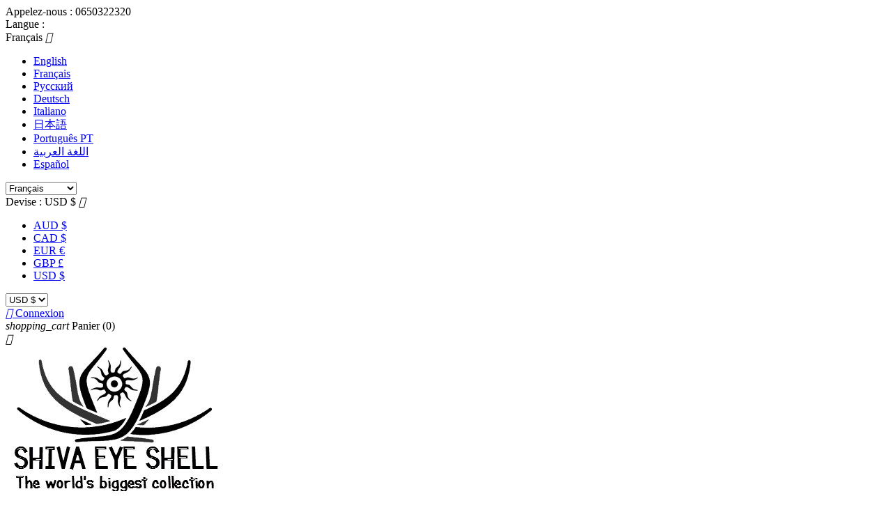

--- FILE ---
content_type: text/html; charset=utf-8
request_url: https://www.shivaeyeshell.com/fr/bracelets/8-sb-0016-bracelet-shiva-oeil-argent.html
body_size: 15659
content:
<!doctype html>
<html lang="fr">

  <head>
    
      
  <meta charset="utf-8">


  <meta http-equiv="x-ua-compatible" content="ie=edge">



  <link rel="canonical" href="https://www.shivaeyeshell.com/fr/bracelets/8-sb-0016-bracelet-shiva-oeil-argent.html">

  <title>SB 0016 Bracelet Shiva œil Argent</title>
  <meta name="description" content="SB 0016 Bracelet Shiva œil Argent">
  <meta name="keywords" content="Shiva Eye Shell,Shell,Shell opercule,Silver Shiva œil,argent sterling Shiva,argent 925,bracelet Shiva Eye,Cat&#039;s Eye,Shiva&#039;s Eye,Shiva Shell,Shiva Eye,bijoux en argent">
    


  <meta name="viewport" content="width=device-width, initial-scale=1">



  <link rel="icon" type="image/vnd.microsoft.icon" href="/img/favicon.ico?1520333105">
  <link rel="shortcut icon" type="image/x-icon" href="/img/favicon.ico?1520333105">



    <link rel="stylesheet" href="https://www.shivaeyeshell.com/themes/classic/assets/css/theme.css" type="text/css" media="all">
  <link rel="stylesheet" href="https://www.shivaeyeshell.com/js/jquery/ui/themes/base/minified/jquery-ui.min.css" type="text/css" media="all">
  <link rel="stylesheet" href="https://www.shivaeyeshell.com/js/jquery/ui/themes/base/minified/jquery.ui.theme.min.css" type="text/css" media="all">
  <link rel="stylesheet" href="https://www.shivaeyeshell.com/js/jquery/plugins/growl/jquery.growl.css" type="text/css" media="all">
  <link rel="stylesheet" href="https://www.shivaeyeshell.com/modules/ps_imageslider/css/homeslider.css" type="text/css" media="all">
  <link rel="stylesheet" href="https://www.shivaeyeshell.com/modules/ps_legalcompliance/views/css/aeuc_front.css" type="text/css" media="all">
  <link rel="stylesheet" href="https://www.shivaeyeshell.com/themes/classic/assets/css/custom.css" type="text/css" media="all">




  

  <script type="text/javascript">
        var prestashop = {"cart":{"products":[],"totals":{"total":{"type":"total","label":"Total","amount":0,"value":"0,00\u00a0$US"}},"subtotals":{"products":{"type":"products","label":"Sous-total","amount":0,"value":"0,00\u00a0$US"},"discounts":null,"shipping":{"type":"shipping","label":"Livraison","amount":0,"value":"gratuit"},"tax":{"type":"tax","label":"Taxes","amount":0,"value":"0,00\u00a0$US"}},"products_count":0,"summary_string":"0 articles","labels":{"tax_short":"(HT)","tax_long":"(hors taxe)"},"id_address_delivery":0,"id_address_invoice":0,"is_virtual":false,"vouchers":{"allowed":1,"added":[]},"discounts":[],"minimalPurchase":0,"minimalPurchaseRequired":""},"currency":{"name":"dollar des \u00c9tats-Unis","iso_code":"USD","iso_code_num":"840","sign":"$"},"customer":{"lastname":null,"firstname":null,"email":null,"last_passwd_gen":null,"birthday":null,"newsletter":null,"newsletter_date_add":null,"ip_registration_newsletter":null,"optin":null,"website":null,"company":null,"siret":null,"ape":null,"outstanding_allow_amount":0,"max_payment_days":0,"note":null,"is_guest":0,"id_shop":null,"id_shop_group":null,"id_default_group":1,"date_add":null,"date_upd":null,"reset_password_token":null,"reset_password_validity":null,"id":null,"is_logged":false,"gender":{"type":null,"name":null,"id":null},"risk":{"name":null,"color":null,"percent":null,"id":null},"addresses":[]},"language":{"name":"Fran\u00e7ais (French)","iso_code":"fr","locale":"fr-FR","language_code":"fr-fr","is_rtl":"0","date_format_lite":"d\/m\/Y","date_format_full":"d\/m\/Y H:i:s","id":2},"page":{"title":"","canonical":null,"meta":{"title":"SB 0016 Bracelet Shiva \u0153il Argent","description":"SB 0016 Bracelet Shiva \u0153il Argent","keywords":"Shiva Eye Shell,Shell,Shell opercule,Silver Shiva \u0153il,argent sterling Shiva,argent 925,bracelet Shiva Eye,Cat's Eye,Shiva's Eye,Shiva Shell,Shiva Eye,bijoux en argent","robots":"index"},"page_name":"product","body_classes":{"lang-fr":true,"lang-rtl":false,"country-US":true,"currency-USD":true,"layout-full-width":true,"page-product":true,"tax-display-disabled":true,"product-id-8":true,"product-SB 0016 Bracelet Shiva \u0153il Argent":true,"product-id-category-4":true,"product-id-manufacturer-0":true,"product-id-supplier-0":true,"product-available-for-order":true},"admin_notifications":[]},"shop":{"name":"Shiva Eye Shell","email":"info@shivaeyeshell.com","registration_number":"","long":false,"lat":false,"logo":"\/img\/my-shop-logo-1498975880.jpg","stores_icon":"\/img\/logo_stores.png","favicon":"\/img\/favicon.ico","favicon_update_time":"1520333105","address":{"formatted":"Shiva Eye Shell<br>88 Soi Nawin<br>10120 Bangkok<br>Thailand","address1":"88 Soi Nawin","address2":"","postcode":"10120","city":"Bangkok","state":null,"country":"Thailand"},"phone":"0650322320","fax":""},"urls":{"base_url":"https:\/\/www.shivaeyeshell.com\/","current_url":"https:\/\/www.shivaeyeshell.com\/fr\/bracelets\/8-sb-0016-bracelet-shiva-oeil-argent.html","shop_domain_url":"https:\/\/www.shivaeyeshell.com","img_ps_url":"https:\/\/www.shivaeyeshell.com\/img\/","img_cat_url":"https:\/\/www.shivaeyeshell.com\/img\/c\/","img_lang_url":"https:\/\/www.shivaeyeshell.com\/img\/l\/","img_prod_url":"https:\/\/www.shivaeyeshell.com\/img\/p\/","img_manu_url":"https:\/\/www.shivaeyeshell.com\/img\/m\/","img_sup_url":"https:\/\/www.shivaeyeshell.com\/img\/su\/","img_ship_url":"https:\/\/www.shivaeyeshell.com\/img\/s\/","img_store_url":"https:\/\/www.shivaeyeshell.com\/img\/st\/","img_col_url":"https:\/\/www.shivaeyeshell.com\/img\/co\/","img_url":"https:\/\/www.shivaeyeshell.com\/themes\/classic\/assets\/img\/","css_url":"https:\/\/www.shivaeyeshell.com\/themes\/classic\/assets\/css\/","js_url":"https:\/\/www.shivaeyeshell.com\/themes\/classic\/assets\/js\/","pic_url":"https:\/\/www.shivaeyeshell.com\/upload\/","pages":{"address":"https:\/\/www.shivaeyeshell.com\/fr\/adresse","addresses":"https:\/\/www.shivaeyeshell.com\/fr\/adresses","authentication":"https:\/\/www.shivaeyeshell.com\/fr\/connexion","cart":"https:\/\/www.shivaeyeshell.com\/fr\/panier","category":"https:\/\/www.shivaeyeshell.com\/fr\/index.php?controller=category","cms":"https:\/\/www.shivaeyeshell.com\/fr\/index.php?controller=cms","contact":"https:\/\/www.shivaeyeshell.com\/fr\/nous-contacter","discount":"https:\/\/www.shivaeyeshell.com\/fr\/reduction","guest_tracking":"https:\/\/www.shivaeyeshell.com\/fr\/suivi-commande-invite","history":"https:\/\/www.shivaeyeshell.com\/fr\/historique-commandes","identity":"https:\/\/www.shivaeyeshell.com\/fr\/identite","index":"https:\/\/www.shivaeyeshell.com\/fr\/","my_account":"https:\/\/www.shivaeyeshell.com\/fr\/mon-compte","order_confirmation":"https:\/\/www.shivaeyeshell.com\/fr\/confirmation-commande","order_detail":"https:\/\/www.shivaeyeshell.com\/fr\/index.php?controller=order-detail","order_follow":"https:\/\/www.shivaeyeshell.com\/fr\/suivi-commande","order":"https:\/\/www.shivaeyeshell.com\/fr\/commande","order_return":"https:\/\/www.shivaeyeshell.com\/fr\/index.php?controller=order-return","order_slip":"https:\/\/www.shivaeyeshell.com\/fr\/avoirs","pagenotfound":"https:\/\/www.shivaeyeshell.com\/fr\/page-introuvable","password":"https:\/\/www.shivaeyeshell.com\/fr\/recuperation-mot-de-passe","pdf_invoice":"https:\/\/www.shivaeyeshell.com\/fr\/index.php?controller=pdf-invoice","pdf_order_return":"https:\/\/www.shivaeyeshell.com\/fr\/index.php?controller=pdf-order-return","pdf_order_slip":"https:\/\/www.shivaeyeshell.com\/fr\/index.php?controller=pdf-order-slip","prices_drop":"https:\/\/www.shivaeyeshell.com\/fr\/promotions","product":"https:\/\/www.shivaeyeshell.com\/fr\/index.php?controller=product","search":"https:\/\/www.shivaeyeshell.com\/fr\/recherche","sitemap":"https:\/\/www.shivaeyeshell.com\/fr\/plan-site","stores":"https:\/\/www.shivaeyeshell.com\/fr\/magasins","supplier":"https:\/\/www.shivaeyeshell.com\/fr\/fournisseur","register":"https:\/\/www.shivaeyeshell.com\/fr\/connexion?create_account=1","order_login":"https:\/\/www.shivaeyeshell.com\/fr\/commande?login=1"},"theme_assets":"\/themes\/classic\/assets\/","actions":{"logout":"https:\/\/www.shivaeyeshell.com\/fr\/?mylogout="}},"configuration":{"display_taxes_label":false,"low_quantity_threshold":3,"is_b2b":false,"is_catalog":false,"show_prices":true,"opt_in":{"partner":true},"quantity_discount":{"type":"discount","label":"R\u00e9duction"},"voucher_enabled":1,"return_enabled":0,"number_of_days_for_return":14},"field_required":[],"breadcrumb":{"links":[{"title":"Accueil","url":"https:\/\/www.shivaeyeshell.com\/fr\/"},{"title":"Bracelets","url":"https:\/\/www.shivaeyeshell.com\/fr\/4-bracelets"},{"title":"SB 0016 Bracelet Shiva \u0153il Argent","url":"https:\/\/www.shivaeyeshell.com\/fr\/bracelets\/8-sb-0016-bracelet-shiva-oeil-argent.html"}],"count":3},"link":{"protocol_link":"https:\/\/","protocol_content":"https:\/\/"},"time":1764821707,"static_token":"0c83f1e0ddf348a6d75eea4b561d4e38","token":"5aec0646b4544076a104060a8eb2ba21"};
      </script>



  

<script type="text/javascript">
	(window.gaDevIds=window.gaDevIds||[]).push('d6YPbH');
	(function(i,s,o,g,r,a,m){i['GoogleAnalyticsObject']=r;i[r]=i[r]||function(){
	(i[r].q=i[r].q||[]).push(arguments)},i[r].l=1*new Date();a=s.createElement(o),
	m=s.getElementsByTagName(o)[0];a.async=1;a.src=g;m.parentNode.insertBefore(a,m)
	})(window,document,'script','https://www.google-analytics.com/analytics.js','ga');

            ga('create', 'UA-105891574-1', 'auto');
                
    ga('require', 'ec');
</script>





    
  <meta property="og:type" content="product">
  <meta property="og:url" content="https://www.shivaeyeshell.com/fr/bracelets/8-sb-0016-bracelet-shiva-oeil-argent.html">
  <meta property="og:title" content="SB 0016 Bracelet Shiva œil Argent">
  <meta property="og:site_name" content="Shiva Eye Shell">
  <meta property="og:description" content="SB 0016 Bracelet Shiva œil Argent">
  <meta property="og:image" content="https://www.shivaeyeshell.com/2535-large_default/sb-0016-bracelet-shiva-oeil-argent.jpg">
  <meta property="product:pretax_price:amount" content="24.25">
  <meta property="product:pretax_price:currency" content="USD">
  <meta property="product:price:amount" content="24.25">
  <meta property="product:price:currency" content="USD">
  
  </head>

  <body id="product" class="lang-fr country-us currency-usd layout-full-width page-product tax-display-disabled product-id-8 product-sb-0016-bracelet-shiva-oeil-argent product-id-category-4 product-id-manufacturer-0 product-id-supplier-0 product-available-for-order">

    
      
    

    <main>
      
              

      <header id="header">
        
          
  <div class="header-banner">
    
  </div>



  <nav class="header-nav">
    <div class="container">
        <div class="row">
          <div class="hidden-sm-down">
            <div class="col-md-4 col-xs-12">
              <div id="_desktop_contact_link">
  <div id="contact-link">
          
      Appelez-nous : <span>0650322320</span>
      </div>
</div>

            </div>
            <div class="col-md-8 right-nav">
                <div id="_desktop_language_selector">
  <div class="language-selector-wrapper">
    <span class="hidden-md-up">Langue :</span>
    <div class="language-selector dropdown js-dropdown">
      <span class="expand-more hidden-sm-down" data-toggle="dropdown">Français</span>
      <a data-target="#" data-toggle="dropdown" aria-haspopup="true" aria-expanded="false" class="hidden-sm-down">
        <i class="material-icons expand-more">&#xE5C5;</i>
      </a>
      <ul class="dropdown-menu hidden-sm-down">
                  <li >
            <a href="https://www.shivaeyeshell.com/en/bracelets/8-sb-0016-bracelet-shiva-eye-shell-silver.html" class="dropdown-item">English</a>
          </li>
                  <li  class="current" >
            <a href="https://www.shivaeyeshell.com/fr/bracelets/8-sb-0016-bracelet-shiva-oeil-argent.html" class="dropdown-item">Français</a>
          </li>
                  <li >
            <a href="https://www.shivaeyeshell.com/ru/bracelets/8-sb-0016-braslet-shiva-glaz-serebryanyj.html" class="dropdown-item">Русский</a>
          </li>
                  <li >
            <a href="https://www.shivaeyeshell.com/de/bracelets/8-sb-0016-armband-shiva-auge-silber.html" class="dropdown-item">Deutsch</a>
          </li>
                  <li >
            <a href="https://www.shivaeyeshell.com/it/bracelets/8-sb-0016-braccialetto-in-argento-con-occhio-di-shiva.html" class="dropdown-item">Italiano</a>
          </li>
                  <li >
            <a href="https://www.shivaeyeshell.com/ja/bracelets/8-sb-0016-.html" class="dropdown-item">日本語</a>
          </li>
                  <li >
            <a href="https://www.shivaeyeshell.com/pt/bracelets/8-sb-0016-pulseira-olho-shiva-prata.html" class="dropdown-item">Português PT</a>
          </li>
                  <li >
            <a href="https://www.shivaeyeshell.com/ar/bracelets/8-sb-0016-.html" class="dropdown-item">اللغة العربية</a>
          </li>
                  <li >
            <a href="https://www.shivaeyeshell.com/es/bracelets/8-sb-0016-pulsera-shiva-ojo-plata.html" class="dropdown-item">Español</a>
          </li>
              </ul>
      <select class="link hidden-md-up">
                  <option value="https://www.shivaeyeshell.com/en/bracelets/8-sb-0016-bracelet-shiva-eye-shell-silver.html">English</option>
                  <option value="https://www.shivaeyeshell.com/fr/bracelets/8-sb-0016-bracelet-shiva-oeil-argent.html" selected="selected">Français</option>
                  <option value="https://www.shivaeyeshell.com/ru/bracelets/8-sb-0016-braslet-shiva-glaz-serebryanyj.html">Русский</option>
                  <option value="https://www.shivaeyeshell.com/de/bracelets/8-sb-0016-armband-shiva-auge-silber.html">Deutsch</option>
                  <option value="https://www.shivaeyeshell.com/it/bracelets/8-sb-0016-braccialetto-in-argento-con-occhio-di-shiva.html">Italiano</option>
                  <option value="https://www.shivaeyeshell.com/ja/bracelets/8-sb-0016-.html">日本語</option>
                  <option value="https://www.shivaeyeshell.com/pt/bracelets/8-sb-0016-pulseira-olho-shiva-prata.html">Português PT</option>
                  <option value="https://www.shivaeyeshell.com/ar/bracelets/8-sb-0016-.html">اللغة العربية</option>
                  <option value="https://www.shivaeyeshell.com/es/bracelets/8-sb-0016-pulsera-shiva-ojo-plata.html">Español</option>
              </select>
    </div>
  </div>
</div>

<div id="_desktop_currency_selector">
  <div class="currency-selector dropdown js-dropdown">
    <span>Devise :</span>
    <span class="expand-more _gray-darker hidden-sm-down" data-toggle="dropdown">USD $</span>
    <a data-target="#" data-toggle="dropdown" aria-haspopup="true" aria-expanded="false" class="hidden-sm-down">
      <i class="material-icons expand-more">&#xE5C5;</i>
    </a>
    <ul class="dropdown-menu hidden-sm-down" aria-labelledby="dLabel">
              <li >
          <a title="dollar australien" rel="nofollow" href="https://www.shivaeyeshell.com/fr/bracelets/8-sb-0016-bracelet-shiva-oeil-argent.html?SubmitCurrency=1&amp;id_currency=9" class="dropdown-item">AUD $</a>
        </li>
              <li >
          <a title="dollar canadien" rel="nofollow" href="https://www.shivaeyeshell.com/fr/bracelets/8-sb-0016-bracelet-shiva-oeil-argent.html?SubmitCurrency=1&amp;id_currency=8" class="dropdown-item">CAD $</a>
        </li>
              <li >
          <a title="euro" rel="nofollow" href="https://www.shivaeyeshell.com/fr/bracelets/8-sb-0016-bracelet-shiva-oeil-argent.html?SubmitCurrency=1&amp;id_currency=2" class="dropdown-item">EUR €</a>
        </li>
              <li >
          <a title="livre sterling" rel="nofollow" href="https://www.shivaeyeshell.com/fr/bracelets/8-sb-0016-bracelet-shiva-oeil-argent.html?SubmitCurrency=1&amp;id_currency=7" class="dropdown-item">GBP £</a>
        </li>
              <li  class="current" >
          <a title="dollar des États-Unis" rel="nofollow" href="https://www.shivaeyeshell.com/fr/bracelets/8-sb-0016-bracelet-shiva-oeil-argent.html?SubmitCurrency=1&amp;id_currency=1" class="dropdown-item">USD $</a>
        </li>
          </ul>
    <select class="link hidden-md-up">
              <option value="https://www.shivaeyeshell.com/fr/bracelets/8-sb-0016-bracelet-shiva-oeil-argent.html?SubmitCurrency=1&amp;id_currency=9">AUD $</option>
              <option value="https://www.shivaeyeshell.com/fr/bracelets/8-sb-0016-bracelet-shiva-oeil-argent.html?SubmitCurrency=1&amp;id_currency=8">CAD $</option>
              <option value="https://www.shivaeyeshell.com/fr/bracelets/8-sb-0016-bracelet-shiva-oeil-argent.html?SubmitCurrency=1&amp;id_currency=2">EUR €</option>
              <option value="https://www.shivaeyeshell.com/fr/bracelets/8-sb-0016-bracelet-shiva-oeil-argent.html?SubmitCurrency=1&amp;id_currency=7">GBP £</option>
              <option value="https://www.shivaeyeshell.com/fr/bracelets/8-sb-0016-bracelet-shiva-oeil-argent.html?SubmitCurrency=1&amp;id_currency=1" selected="selected">USD $</option>
          </select>
  </div>
</div>
<div id="_desktop_user_info">
  <div class="user-info">
          <a
        href="https://www.shivaeyeshell.com/fr/mon-compte"
        title="Identifiez-vous"
        rel="nofollow"
      >
        <i class="material-icons">&#xE7FF;</i>
        <span class="hidden-sm-down">Connexion</span>
      </a>
      </div>
</div>
<div id="_desktop_cart">
  <div class="blockcart cart-preview inactive" data-refresh-url="//www.shivaeyeshell.com/fr/module/ps_shoppingcart/ajax">
    <div class="header">
              <i class="material-icons shopping-cart">shopping_cart</i>
        <span class="hidden-sm-down">Panier</span>
        <span class="cart-products-count">(0)</span>
          </div>
  </div>
</div>

            </div>
          </div>
          <div class="hidden-md-up text-xs-center mobile">
            <div class="pull-xs-left" id="menu-icon">
              <i class="material-icons d-inline">&#xE5D2;</i>
            </div>
            <div class="pull-xs-right" id="_mobile_cart"></div>
            <div class="pull-xs-right" id="_mobile_user_info"></div>
            <div class="top-logo" id="_mobile_logo"></div>
            <div class="clearfix"></div>
          </div>
        </div>
    </div>
  </nav>



  <div class="header-top">
    <div class="container">
       <div class="row">
        <div class="col-md-2 hidden-sm-down" id="_desktop_logo">
          <a href="https://www.shivaeyeshell.com/">
            <img class="logo img-responsive" src="/img/my-shop-logo-1498975880.jpg" alt="Shiva Eye Shell">
          </a>
        </div>
        <div class="col-md-10 col-sm-12 position-static">
          <div class="row">
            

<div class="menu col-lg-8 col-md-7 js-top-menu position-static hidden-sm-down" id="_desktop_top_menu">
              <ul class="top-menu" id="top-menu" data-depth="0">
                    <li class="category" id="category-4">
                          <a
                class="dropdown-item"
                href="https://www.shivaeyeshell.com/fr/4-bracelets" data-depth="0"
                              >
                                Bracelets
              </a>
                          </li>
                    <li class="category" id="category-5">
                          <a
                class="dropdown-item"
                href="https://www.shivaeyeshell.com/fr/5-earrings" data-depth="0"
                              >
                                Boucles d&#039;oreilles
              </a>
                          </li>
                    <li class="category" id="category-6">
                          <a
                class="dropdown-item"
                href="https://www.shivaeyeshell.com/fr/6-necklaces" data-depth="0"
                              >
                                Colliers
              </a>
                          </li>
                    <li class="category" id="category-7">
                          <a
                class="dropdown-item"
                href="https://www.shivaeyeshell.com/fr/7-pendants" data-depth="0"
                              >
                                Pendentifs
              </a>
                          </li>
                    <li class="category" id="category-8">
                          <a
                class="dropdown-item"
                href="https://www.shivaeyeshell.com/fr/8-rings" data-depth="0"
                              >
                                Bagues
              </a>
                          </li>
              </ul>
    
    <div class="clearfix"></div>
</div>
<!-- Block search module TOP -->
<div id="search_widget" class="col-lg-4 col-md-5 col-sm-12 search-widget" data-search-controller-url="//www.shivaeyeshell.com/fr/recherche">
	<form method="get" action="//www.shivaeyeshell.com/fr/recherche">
		<input type="hidden" name="controller" value="search">
		<input type="text" name="s" value="" placeholder="Rechercher">
		<button type="submit">
			<i class="material-icons search">&#xE8B6;</i>
		</button>
	</form>
</div>
<!-- /Block search module TOP -->

            <div class="clearfix"></div>
          </div>
        </div>
      </div>
      <div id="mobile_top_menu_wrapper" class="row hidden-md-up" style="display:none;">
        <div class="js-top-menu mobile" id="_mobile_top_menu"></div>
        <div class="js-top-menu-bottom">
          <div id="_mobile_currency_selector"></div>
          <div id="_mobile_language_selector"></div>
          <div id="_mobile_contact_link"></div>
        </div>
      </div>
    </div>
  </div>
  

        
      </header>

      
        
<aside id="notifications">
  <div class="container">
    
    
    
      </div>
</aside>
      

      <section id="wrapper">
        <div class="container">
          
            <nav data-depth="3" class="breadcrumb hidden-sm-down">
  <ol itemscope itemtype="http://schema.org/BreadcrumbList">
          
        <li itemprop="itemListElement" itemscope itemtype="http://schema.org/ListItem">
          <a itemprop="item" href="https://www.shivaeyeshell.com/fr/">
            <span itemprop="name">Accueil</span>
          </a>
          <meta itemprop="position" content="1">
        </li>
      
          
        <li itemprop="itemListElement" itemscope itemtype="http://schema.org/ListItem">
          <a itemprop="item" href="https://www.shivaeyeshell.com/fr/4-bracelets">
            <span itemprop="name">Bracelets</span>
          </a>
          <meta itemprop="position" content="2">
        </li>
      
          
        <li itemprop="itemListElement" itemscope itemtype="http://schema.org/ListItem">
          <a itemprop="item" href="https://www.shivaeyeshell.com/fr/bracelets/8-sb-0016-bracelet-shiva-oeil-argent.html">
            <span itemprop="name">SB 0016 Bracelet Shiva œil Argent</span>
          </a>
          <meta itemprop="position" content="3">
        </li>
      
      </ol>
</nav>
          

          

          
  <div id="content-wrapper">
    

  <section id="main" itemscope itemtype="https://schema.org/Product">
    <meta itemprop="url" content="https://www.shivaeyeshell.com/fr/bracelets/8-sb-0016-bracelet-shiva-oeil-argent.html">

    <div class="row">
      <div class="col-md-6">
        
          <section class="page-content" id="content">
            
              
                <ul class="product-flags">
                                  </ul>
              

              
                <div class="images-container">
  
    <div class="product-cover">
      <img class="js-qv-product-cover" src="https://www.shivaeyeshell.com/2535-large_default/sb-0016-bracelet-shiva-oeil-argent.jpg" alt="SB 0016 Bracelet Shiva Eye Shell Silver" title="SB 0016 Bracelet Shiva Eye Shell Silver" style="width:100%;" itemprop="image">
      <div class="layer hidden-sm-down" data-toggle="modal" data-target="#product-modal">
        <i class="material-icons zoom-in">&#xE8FF;</i>
      </div>
    </div>
  

  
    <div class="js-qv-mask mask">
      <ul class="product-images js-qv-product-images">
                  <li class="thumb-container">
            <img
              class="thumb js-thumb  selected "
              data-image-medium-src="https://www.shivaeyeshell.com/2535-medium_default/sb-0016-bracelet-shiva-oeil-argent.jpg"
              data-image-large-src="https://www.shivaeyeshell.com/2535-large_default/sb-0016-bracelet-shiva-oeil-argent.jpg"
              src="https://www.shivaeyeshell.com/2535-home_default/sb-0016-bracelet-shiva-oeil-argent.jpg"
              alt="SB 0016 Bracelet Shiva Eye Shell Silver"
              title="SB 0016 Bracelet Shiva Eye Shell Silver"
              width="100"
              itemprop="image"
            >
          </li>
                  <li class="thumb-container">
            <img
              class="thumb js-thumb "
              data-image-medium-src="https://www.shivaeyeshell.com/2536-medium_default/sb-0016-bracelet-shiva-oeil-argent.jpg"
              data-image-large-src="https://www.shivaeyeshell.com/2536-large_default/sb-0016-bracelet-shiva-oeil-argent.jpg"
              src="https://www.shivaeyeshell.com/2536-home_default/sb-0016-bracelet-shiva-oeil-argent.jpg"
              alt=""
              title=""
              width="100"
              itemprop="image"
            >
          </li>
              </ul>
    </div>
  
</div>

              
              <div class="scroll-box-arrows">
                <i class="material-icons left">&#xE314;</i>
                <i class="material-icons right">&#xE315;</i>
              </div>

            
          </section>
        
        </div>
        <div class="col-md-6">
          
            
              <h1 class="h1" itemprop="name">SB 0016 Bracelet Shiva œil Argent</h1>
            
          
          
              <div class="product-prices">
    
          

    
      <div
        class="product-price h5 "
        itemprop="offers"
        itemscope
        itemtype="https://schema.org/Offer"
      >
        <link itemprop="availability" href="https://schema.org/InStock"/>
        <meta itemprop="priceCurrency" content="USD">

        <div class="current-price">
          <span itemprop="price" content="24.25">24,25 $US</span>

                  </div>

        
                  
      </div>
    

    
          

    
          

    
          

    

    <div class="tax-shipping-delivery-label">
            
    
    
      
    
            <span class="aeuc_delivery_label">
            Livraison: 1 à 3 semaines
        </span>
    
    </div>
  </div>
          

          <div class="product-information">
            
              <div id="product-description-short-8" itemprop="description">SB 0016 Bracelet Shiva œil Argent</div>
            

            
            <div class="product-actions">
              
                <form action="https://www.shivaeyeshell.com/fr/panier" method="post" id="add-to-cart-or-refresh">
                  <input type="hidden" name="token" value="0c83f1e0ddf348a6d75eea4b561d4e38">
                  <input type="hidden" name="id_product" value="8" id="product_page_product_id">
                  <input type="hidden" name="id_customization" value="0" id="product_customization_id">

                  
                    <div class="product-variants">
  </div>
                  

                  
                                      

                  
                    <section class="product-discounts">
  </section>
                  

                  
                    <div class="product-add-to-cart">
      <span class="control-label">Quantité</span>

    
      <div class="product-quantity">
        <div class="qty">
          <input
            type="text"
            name="qty"
            id="quantity_wanted"
            value="1"
            class="input-group"
            min="1"
          >
        </div>

        <div class="add">
          <button
            class="btn btn-primary add-to-cart"
            data-button-action="add-to-cart"
            type="submit"
                      >
            <i class="material-icons shopping-cart">&#xE547;</i>
            Ajouter au panier
          </button>

          
            <span id="product-availability">
                                                <i class="material-icons product-available">&#xE5CA;</i>
                                En Stock
                          </span>
          

        </div>
      </div>
      <div class="clearfix"></div>
    

    
      <p class="product-minimal-quantity">
              </p>
    
  </div>
                  

                  
                    <div class="product-additional-info">
  

      <div class="social-sharing">
      <span>Partager</span>
      <ul>
                  <li class="facebook icon-gray"><a href="http://www.facebook.com/sharer.php?u=https://www.shivaeyeshell.com/fr/bracelets/8-sb-0016-bracelet-shiva-oeil-argent.html" class="text-hide" title="Partager" target="_blank">Partager</a></li>
                  <li class="twitter icon-gray"><a href="https://twitter.com/intent/tweet?text=SB 0016 Bracelet Shiva œil Argent https://www.shivaeyeshell.com/fr/bracelets/8-sb-0016-bracelet-shiva-oeil-argent.html" class="text-hide" title="Tweet" target="_blank">Tweet</a></li>
                  <li class="googleplus icon-gray"><a href="https://plus.google.com/share?url=https://www.shivaeyeshell.com/fr/bracelets/8-sb-0016-bracelet-shiva-oeil-argent.html" class="text-hide" title="Google+" target="_blank">Google+</a></li>
                  <li class="pinterest icon-gray"><a href="http://www.pinterest.com/pin/create/button/?media=https://www.shivaeyeshell.com/2535/sb-0016-bracelet-shiva-oeil-argent.jpg&amp;url=https://www.shivaeyeshell.com/fr/bracelets/8-sb-0016-bracelet-shiva-oeil-argent.html" class="text-hide" title="Pinterest" target="_blank">Pinterest</a></li>
              </ul>
    </div>
  
<div class="js-productinfo m-t-1">
  
  
      <p>Dernière fois que ce produit a été ajouté à un panier : 28/08/2018</p>
  </div>

</div>
                  

                  
                    <input class="product-refresh ps-hidden-by-js" name="refresh" type="submit" value="Rafraîchir">
                  
                </form>
              

            </div>

            
                <div id="block-reassurance">
    <ul>
              <li>
          <div class="block-reassurance-item">
            <img src="https://www.shivaeyeshell.com/modules/blockreassurance/img/ic_verified_user_black_36dp_1x.png" alt="Politique de sécurité (Votre navigation est protégée)">
            <span class="h6">Politique de sécurité (Votre navigation est protégée)</span>
          </div>
        </li>
              <li>
          <div class="block-reassurance-item">
            <img src="https://www.shivaeyeshell.com/modules/blockreassurance/img/ic_local_shipping_black_36dp_1x.png" alt="Politique de livraison (envoi avec numéro de suivi)">
            <span class="h6">Politique de livraison (envoi avec numéro de suivi)</span>
          </div>
        </li>
              <li>
          <div class="block-reassurance-item">
            <img src="https://www.shivaeyeshell.com/modules/blockreassurance/img/ic_swap_horiz_black_36dp_1x.png" alt="Politique de retour (remboursement 30 jours)">
            <span class="h6">Politique de retour (remboursement 30 jours)</span>
          </div>
        </li>
          </ul>
  </div>

            

            
              <div class="tabs">
                <ul class="nav nav-tabs">
                                    <li class="nav-item">
                    <a class="nav-link active" data-toggle="tab" href="#description">
                      Description
                    </a>
                  </li>
                                    <li class="nav-item">
                    <a class="nav-link" data-toggle="tab" href="#product-details">
                      Détails du produit
                    </a>
                  </li>
                                                    </ul>

                <div class="tab-content" id="tab-content">
                 <div class="tab-pane fade in active" id="description">
                   
                     <div class="product-description"><div>Nous vous offrons des bijoux en argent fabriqués à l'aide d'une coquille operculum qui, une fois polie, devient un superbe et extraordinaire bijou d'un côté de l'œil Shiva. C'est une belle spirale. La couleur varie de beige à vert foncé, selon le régime de l'escargot de mer, tandis que le fond reste toujours blanc laiteux. Également connu sous le nom d'oeil Shiva, il est considéré dans le monde entier comme un charme chanceux.
C'est la légende de Shiva eye ... Le porter sous la forme d'un bijou ou de le garder dans votre porte-monnaie éliminera le mauvais œil. Nous vous offrons ces opéras montés sur des bagues, des boucles d'oreilles, des bracelets, des pendentifs et des colliers.
</div><div><br /><b>Article # :</b> SB 0016 Bracelet Shiva œil Argent<br /><b>Mesures (mm):</b> 2 round Ø 18 + 2 round Ø 10<br /><b>Poids (g):</b> 10,5<br /><b>Pierre:</b> Shiva œil Coquille/s coupé et monté à la main
<br /><b>Matériel</b> 925 Sterling argent massif</div><div>

<br /><div><br /><b>Prendre soin de vos bijoux.</b></div><div>

<br /><div> Quelque chose de beau procure une joie pour toujours ! Un peu de soin pour votre produit de bijoux garantit qu'il reste beau pendant une période durable, éloignez-le de la chaleur, de l'eau, des parfums, des déodorants et d'autres produits chimiques forts, car ils peuvent réagir avec le métal ou les coquilles. Essuyez délicatement avec un tissu de chamois ou un échantillon de cuir après utilisation. Préservez vos bijoux dans une boîte rembourrée.</div><div><b></b></div></div></div></div>
                   
                 </div>

                 
                   <div class="tab-pane fade"
     id="product-details"
     data-product="{&quot;id_shop_default&quot;:&quot;1&quot;,&quot;id_manufacturer&quot;:&quot;0&quot;,&quot;id_supplier&quot;:&quot;0&quot;,&quot;reference&quot;:&quot;&quot;,&quot;is_virtual&quot;:&quot;0&quot;,&quot;id_category_default&quot;:&quot;4&quot;,&quot;on_sale&quot;:&quot;0&quot;,&quot;online_only&quot;:&quot;0&quot;,&quot;ecotax&quot;:&quot;0.000000&quot;,&quot;minimal_quantity&quot;:&quot;1&quot;,&quot;price&quot;:24.252,&quot;unity&quot;:&quot;&quot;,&quot;unit_price_ratio&quot;:&quot;0.000000&quot;,&quot;additional_shipping_cost&quot;:&quot;0.00&quot;,&quot;customizable&quot;:&quot;0&quot;,&quot;text_fields&quot;:&quot;0&quot;,&quot;uploadable_files&quot;:&quot;0&quot;,&quot;redirect_type&quot;:&quot;404&quot;,&quot;id_type_redirected&quot;:&quot;0&quot;,&quot;available_for_order&quot;:&quot;1&quot;,&quot;available_date&quot;:&quot;0000-00-00&quot;,&quot;show_condition&quot;:&quot;0&quot;,&quot;condition&quot;:&quot;new&quot;,&quot;show_price&quot;:&quot;1&quot;,&quot;indexed&quot;:&quot;1&quot;,&quot;visibility&quot;:&quot;both&quot;,&quot;cache_default_attribute&quot;:&quot;0&quot;,&quot;advanced_stock_management&quot;:&quot;0&quot;,&quot;date_add&quot;:&quot;2017-08-16 04:19:03&quot;,&quot;date_upd&quot;:&quot;2017-09-14 08:50:02&quot;,&quot;pack_stock_type&quot;:&quot;3&quot;,&quot;meta_description&quot;:&quot;SB 0016 Bracelet Shiva \u0153il Argent&quot;,&quot;meta_keywords&quot;:&quot;Shiva Eye Shell,Shell,Shell opercule,Silver Shiva \u0153il,argent sterling Shiva,argent 925,bracelet Shiva Eye,Cat&#039;s Eye,Shiva&#039;s Eye,Shiva Shell,Shiva Eye,bijoux en argent&quot;,&quot;meta_title&quot;:&quot;SB 0016 Bracelet Shiva \u0153il Argent&quot;,&quot;link_rewrite&quot;:&quot;sb-0016-bracelet-shiva-oeil-argent&quot;,&quot;name&quot;:&quot;SB 0016 Bracelet Shiva \u0153il Argent&quot;,&quot;description&quot;:&quot;&lt;div&gt;Nous vous offrons des bijoux en argent fabriqu\u00e9s \u00e0 l&#039;aide d&#039;une coquille operculum qui, une fois polie, devient un superbe et extraordinaire bijou d&#039;un c\u00f4t\u00e9 de l&#039;\u0153il Shiva. C&#039;est une belle spirale. La couleur varie de beige \u00e0 vert fonc\u00e9, selon le r\u00e9gime de l&#039;escargot de mer, tandis que le fond reste toujours blanc laiteux. \u00c9galement connu sous le nom d&#039;oeil Shiva, il est consid\u00e9r\u00e9 dans le monde entier comme un charme chanceux.\nC&#039;est la l\u00e9gende de Shiva eye ... Le porter sous la forme d&#039;un bijou ou de le garder dans votre porte-monnaie \u00e9liminera le mauvais \u0153il. Nous vous offrons ces op\u00e9ras mont\u00e9s sur des bagues, des boucles d&#039;oreilles, des bracelets, des pendentifs et des colliers.\n&lt;\/div&gt;&lt;div&gt;&lt;br \/&gt;&lt;b&gt;Article # :&lt;\/b&gt; SB 0016 Bracelet Shiva \u0153il Argent&lt;br \/&gt;&lt;b&gt;Mesures (mm):&lt;\/b&gt; 2 round \u00d8 18 + 2 round \u00d8 10&lt;br \/&gt;&lt;b&gt;Poids (g):&lt;\/b&gt; 10,5&lt;br \/&gt;&lt;b&gt;Pierre:&lt;\/b&gt; Shiva \u0153il Coquille\/s coup\u00e9 et mont\u00e9 \u00e0 la main\n&lt;br \/&gt;&lt;b&gt;Mat\u00e9riel&lt;\/b&gt; 925 Sterling argent massif&lt;\/div&gt;&lt;div&gt;\n\n&lt;br \/&gt;&lt;div&gt;&lt;br \/&gt;&lt;b&gt;Prendre soin de vos bijoux.&lt;\/b&gt;&lt;\/div&gt;&lt;div&gt;\n\n&lt;br \/&gt;&lt;div&gt; Quelque chose de beau procure une joie pour toujours ! Un peu de soin pour votre produit de bijoux garantit qu&#039;il reste beau pendant une p\u00e9riode durable, \u00e9loignez-le de la chaleur, de l&#039;eau, des parfums, des d\u00e9odorants et d&#039;autres produits chimiques forts, car ils peuvent r\u00e9agir avec le m\u00e9tal ou les coquilles. Essuyez d\u00e9licatement avec un tissu de chamois ou un \u00e9chantillon de cuir apr\u00e8s utilisation. Pr\u00e9servez vos bijoux dans une bo\u00eete rembourr\u00e9e.&lt;\/div&gt;&lt;div&gt;&lt;b&gt;&lt;\/b&gt;&lt;\/div&gt;&lt;\/div&gt;&lt;\/div&gt;&quot;,&quot;description_short&quot;:&quot;SB 0016 Bracelet Shiva \u0153il Argent&quot;,&quot;available_now&quot;:&quot;En Stock&quot;,&quot;available_later&quot;:&quot;Offre actuelle. Commande disponible&quot;,&quot;id&quot;:8,&quot;id_product&quot;:8,&quot;out_of_stock&quot;:0,&quot;new&quot;:0,&quot;id_product_attribute&quot;:&quot;0&quot;,&quot;quantity_wanted&quot;:1,&quot;extraContent&quot;:[],&quot;allow_oosp&quot;:0,&quot;category&quot;:&quot;bracelets&quot;,&quot;category_name&quot;:&quot;Bracelets&quot;,&quot;link&quot;:&quot;https:\/\/www.shivaeyeshell.com\/fr\/bracelets\/8-sb-0016-bracelet-shiva-oeil-argent.html&quot;,&quot;attribute_price&quot;:0,&quot;price_tax_exc&quot;:24.25,&quot;price_without_reduction&quot;:24.25,&quot;reduction&quot;:0,&quot;specific_prices&quot;:false,&quot;quantity&quot;:733,&quot;quantity_all_versions&quot;:733,&quot;id_image&quot;:&quot;fr-default&quot;,&quot;features&quot;:[],&quot;attachments&quot;:[],&quot;virtual&quot;:0,&quot;pack&quot;:0,&quot;packItems&quot;:[],&quot;nopackprice&quot;:0,&quot;customization_required&quot;:false,&quot;rate&quot;:0,&quot;tax_name&quot;:&quot;&quot;,&quot;ecotax_rate&quot;:0,&quot;unit_price&quot;:0,&quot;customizations&quot;:{&quot;fields&quot;:[]},&quot;id_customization&quot;:0,&quot;is_customizable&quot;:false,&quot;show_quantities&quot;:true,&quot;quantity_label&quot;:&quot;Produits&quot;,&quot;quantity_discounts&quot;:[],&quot;customer_group_discount&quot;:0}"
  >
  
          

  
          <div class="product-quantities">
        <label class="label">En stock</label>
        <span>733 Produits</span>
      </div>
      

  
      

  
    <div class="product-out-of-stock">
      
    </div>
  

  
      

  
  
      

  
      
</div>
                 

                 
                                    

                               </div>
            
          </div>
        </div>
      </div>
    </div>

    
          

    
      <section class="featured-products clearfix m-t-3">
  <h2>
          16 autres produits dans la même catégorie :
      </h2>
  <div class="products">
                
  <article class="product-miniature js-product-miniature" data-id-product="19" data-id-product-attribute="0" itemscope itemtype="http://schema.org/Product">
    <div class="thumbnail-container">
      
        <a href="https://www.shivaeyeshell.com/fr/bracelets/19-sb-0072-bracelet-shiva-oeil-argent.html" class="thumbnail product-thumbnail">
          <img
            src = "https://www.shivaeyeshell.com/2567-home_default/sb-0072-bracelet-shiva-oeil-argent.jpg"
            alt = "SB 0072 Bracelet Shiva Eye Shell Silver"
            data-full-size-image-url = "https://www.shivaeyeshell.com/2567-large_default/sb-0072-bracelet-shiva-oeil-argent.jpg"
          >
        </a>
      

      <div class="product-description">
        
          <h1 class="h3 product-title" itemprop="name"><a href="https://www.shivaeyeshell.com/fr/bracelets/19-sb-0072-bracelet-shiva-oeil-argent.html">SB 0072 Bracelet Shiva œil...</a></h1>
        

        
                      <div class="product-price-and-shipping">
              
              

              <span itemprop="price" class="price">14,09 $US</span>

              

            
          </div>
              

      
        
      
    </div>

    
      <ul class="product-flags">
              </ul>
    

    <div class="highlighted-informations no-variants hidden-sm-down">
      
        <a class="quick-view" href="#" data-link-action="quickview">
          <i class="material-icons search">&#xE8B6;</i> Aperçu rapide
        </a>
      

      
              
    </div>

  </article>


                
  <article class="product-miniature js-product-miniature" data-id-product="35" data-id-product-attribute="0" itemscope itemtype="http://schema.org/Product">
    <div class="thumbnail-container">
      
        <a href="https://www.shivaeyeshell.com/fr/bracelets/35-sb-0145-bracelet-shiva-oeil-argent.html" class="thumbnail product-thumbnail">
          <img
            src = "https://www.shivaeyeshell.com/2617-home_default/sb-0145-bracelet-shiva-oeil-argent.jpg"
            alt = "SB 0145 Bracelet Shiva Eye Shell Silver"
            data-full-size-image-url = "https://www.shivaeyeshell.com/2617-large_default/sb-0145-bracelet-shiva-oeil-argent.jpg"
          >
        </a>
      

      <div class="product-description">
        
          <h1 class="h3 product-title" itemprop="name"><a href="https://www.shivaeyeshell.com/fr/bracelets/35-sb-0145-bracelet-shiva-oeil-argent.html">SB 0145 Bracelet Shiva œil...</a></h1>
        

        
                      <div class="product-price-and-shipping">
              
              

              <span itemprop="price" class="price">14,44 $US</span>

              

            
          </div>
              

      
        
      
    </div>

    
      <ul class="product-flags">
              </ul>
    

    <div class="highlighted-informations no-variants hidden-sm-down">
      
        <a class="quick-view" href="#" data-link-action="quickview">
          <i class="material-icons search">&#xE8B6;</i> Aperçu rapide
        </a>
      

      
              
    </div>

  </article>


                
  <article class="product-miniature js-product-miniature" data-id-product="49" data-id-product-attribute="0" itemscope itemtype="http://schema.org/Product">
    <div class="thumbnail-container">
      
        <a href="https://www.shivaeyeshell.com/fr/bracelets/49-sb-0163-bracelet-shiva-oeil-argent.html" class="thumbnail product-thumbnail">
          <img
            src = "https://www.shivaeyeshell.com/2636-home_default/sb-0163-bracelet-shiva-oeil-argent.jpg"
            alt = "SB 0163 Bracelet Shiva Eye Shell Silver"
            data-full-size-image-url = "https://www.shivaeyeshell.com/2636-large_default/sb-0163-bracelet-shiva-oeil-argent.jpg"
          >
        </a>
      

      <div class="product-description">
        
          <h1 class="h3 product-title" itemprop="name"><a href="https://www.shivaeyeshell.com/fr/bracelets/49-sb-0163-bracelet-shiva-oeil-argent.html">SB 0163 Bracelet Shiva œil...</a></h1>
        

        
                      <div class="product-price-and-shipping">
              
              

              <span itemprop="price" class="price">5,81 $US</span>

              

            
          </div>
              

      
        
      
    </div>

    
      <ul class="product-flags">
              </ul>
    

    <div class="highlighted-informations no-variants hidden-sm-down">
      
        <a class="quick-view" href="#" data-link-action="quickview">
          <i class="material-icons search">&#xE8B6;</i> Aperçu rapide
        </a>
      

      
              
    </div>

  </article>


                
  <article class="product-miniature js-product-miniature" data-id-product="24" data-id-product-attribute="0" itemscope itemtype="http://schema.org/Product">
    <div class="thumbnail-container">
      
        <a href="https://www.shivaeyeshell.com/fr/bracelets/24-sb-0112-bracelet-shiva-oeil-argent.html" class="thumbnail product-thumbnail">
          <img
            src = "https://www.shivaeyeshell.com/2584-home_default/sb-0112-bracelet-shiva-oeil-argent.jpg"
            alt = "SB 0112 Bracelet Shiva Eye Shell Silver"
            data-full-size-image-url = "https://www.shivaeyeshell.com/2584-large_default/sb-0112-bracelet-shiva-oeil-argent.jpg"
          >
        </a>
      

      <div class="product-description">
        
          <h1 class="h3 product-title" itemprop="name"><a href="https://www.shivaeyeshell.com/fr/bracelets/24-sb-0112-bracelet-shiva-oeil-argent.html">SB 0112 Bracelet Shiva œil...</a></h1>
        

        
                      <div class="product-price-and-shipping">
              
              

              <span itemprop="price" class="price">12,71 $US</span>

              

            
          </div>
              

      
        
      
    </div>

    
      <ul class="product-flags">
              </ul>
    

    <div class="highlighted-informations no-variants hidden-sm-down">
      
        <a class="quick-view" href="#" data-link-action="quickview">
          <i class="material-icons search">&#xE8B6;</i> Aperçu rapide
        </a>
      

      
              
    </div>

  </article>


                
  <article class="product-miniature js-product-miniature" data-id-product="17" data-id-product-attribute="0" itemscope itemtype="http://schema.org/Product">
    <div class="thumbnail-container">
      
        <a href="https://www.shivaeyeshell.com/fr/bracelets/17-sb-0055-bracelet-shiva-oeil-argent.html" class="thumbnail product-thumbnail">
          <img
            src = "https://www.shivaeyeshell.com/2561-home_default/sb-0055-bracelet-shiva-oeil-argent.jpg"
            alt = "SB 0055 Bracelet Shiva Eye Shell Silver"
            data-full-size-image-url = "https://www.shivaeyeshell.com/2561-large_default/sb-0055-bracelet-shiva-oeil-argent.jpg"
          >
        </a>
      

      <div class="product-description">
        
          <h1 class="h3 product-title" itemprop="name"><a href="https://www.shivaeyeshell.com/fr/bracelets/17-sb-0055-bracelet-shiva-oeil-argent.html">SB 0055 Bracelet Shiva œil...</a></h1>
        

        
                      <div class="product-price-and-shipping">
              
              

              <span itemprop="price" class="price">19,34 $US</span>

              

            
          </div>
              

      
        
      
    </div>

    
      <ul class="product-flags">
              </ul>
    

    <div class="highlighted-informations no-variants hidden-sm-down">
      
        <a class="quick-view" href="#" data-link-action="quickview">
          <i class="material-icons search">&#xE8B6;</i> Aperçu rapide
        </a>
      

      
              
    </div>

  </article>


                
  <article class="product-miniature js-product-miniature" data-id-product="53" data-id-product-attribute="0" itemscope itemtype="http://schema.org/Product">
    <div class="thumbnail-container">
      
        <a href="https://www.shivaeyeshell.com/fr/bracelets/53-sb-0167-bracelet-shiva-oeil-argent.html" class="thumbnail product-thumbnail">
          <img
            src = "https://www.shivaeyeshell.com/2640-home_default/sb-0167-bracelet-shiva-oeil-argent.jpg"
            alt = "SB 0167 Bracelet Shiva Eye Shell Silver"
            data-full-size-image-url = "https://www.shivaeyeshell.com/2640-large_default/sb-0167-bracelet-shiva-oeil-argent.jpg"
          >
        </a>
      

      <div class="product-description">
        
          <h1 class="h3 product-title" itemprop="name"><a href="https://www.shivaeyeshell.com/fr/bracelets/53-sb-0167-bracelet-shiva-oeil-argent.html">SB 0167 Bracelet Shiva œil...</a></h1>
        

        
                      <div class="product-price-and-shipping">
              
              

              <span itemprop="price" class="price">5,81 $US</span>

              

            
          </div>
              

      
        
      
    </div>

    
      <ul class="product-flags">
              </ul>
    

    <div class="highlighted-informations no-variants hidden-sm-down">
      
        <a class="quick-view" href="#" data-link-action="quickview">
          <i class="material-icons search">&#xE8B6;</i> Aperçu rapide
        </a>
      

      
              
    </div>

  </article>


                
  <article class="product-miniature js-product-miniature" data-id-product="22" data-id-product-attribute="0" itemscope itemtype="http://schema.org/Product">
    <div class="thumbnail-container">
      
        <a href="https://www.shivaeyeshell.com/fr/bracelets/22-sb-0088-bracelet-shiva-oeil-argent.html" class="thumbnail product-thumbnail">
          <img
            src = "https://www.shivaeyeshell.com/2579-home_default/sb-0088-bracelet-shiva-oeil-argent.jpg"
            alt = "SB 0088 Bracelet Shiva Eye Shell Silver"
            data-full-size-image-url = "https://www.shivaeyeshell.com/2579-large_default/sb-0088-bracelet-shiva-oeil-argent.jpg"
          >
        </a>
      

      <div class="product-description">
        
          <h1 class="h3 product-title" itemprop="name"><a href="https://www.shivaeyeshell.com/fr/bracelets/22-sb-0088-bracelet-shiva-oeil-argent.html">SB 0088 Bracelet Shiva œil...</a></h1>
        

        
                      <div class="product-price-and-shipping">
              
              

              <span itemprop="price" class="price">10,90 $US</span>

              

            
          </div>
              

      
        
      
    </div>

    
      <ul class="product-flags">
              </ul>
    

    <div class="highlighted-informations no-variants hidden-sm-down">
      
        <a class="quick-view" href="#" data-link-action="quickview">
          <i class="material-icons search">&#xE8B6;</i> Aperçu rapide
        </a>
      

      
              
    </div>

  </article>


                
  <article class="product-miniature js-product-miniature" data-id-product="20" data-id-product-attribute="0" itemscope itemtype="http://schema.org/Product">
    <div class="thumbnail-container">
      
        <a href="https://www.shivaeyeshell.com/fr/bracelets/20-sb-0083-bracelet-shiva-oeil-argent.html" class="thumbnail product-thumbnail">
          <img
            src = "https://www.shivaeyeshell.com/2571-home_default/sb-0083-bracelet-shiva-oeil-argent.jpg"
            alt = "SB 0083 Bracelet Shiva Eye Shell Silver"
            data-full-size-image-url = "https://www.shivaeyeshell.com/2571-large_default/sb-0083-bracelet-shiva-oeil-argent.jpg"
          >
        </a>
      

      <div class="product-description">
        
          <h1 class="h3 product-title" itemprop="name"><a href="https://www.shivaeyeshell.com/fr/bracelets/20-sb-0083-bracelet-shiva-oeil-argent.html">SB 0083 Bracelet Shiva œil...</a></h1>
        

        
                      <div class="product-price-and-shipping">
              
              

              <span itemprop="price" class="price">11,33 $US</span>

              

            
          </div>
              

      
        
      
    </div>

    
      <ul class="product-flags">
              </ul>
    

    <div class="highlighted-informations no-variants hidden-sm-down">
      
        <a class="quick-view" href="#" data-link-action="quickview">
          <i class="material-icons search">&#xE8B6;</i> Aperçu rapide
        </a>
      

      
              
    </div>

  </article>


                
  <article class="product-miniature js-product-miniature" data-id-product="1" data-id-product-attribute="0" itemscope itemtype="http://schema.org/Product">
    <div class="thumbnail-container">
      
        <a href="https://www.shivaeyeshell.com/fr/bracelets/1-sb-0002-bracelet-shiva-oeil-argent.html" class="thumbnail product-thumbnail">
          <img
            src = "https://www.shivaeyeshell.com/2512-home_default/sb-0002-bracelet-shiva-oeil-argent.jpg"
            alt = "SB 0002 Bracelet Shiva Eye Shell Silver"
            data-full-size-image-url = "https://www.shivaeyeshell.com/2512-large_default/sb-0002-bracelet-shiva-oeil-argent.jpg"
          >
        </a>
      

      <div class="product-description">
        
          <h1 class="h3 product-title" itemprop="name"><a href="https://www.shivaeyeshell.com/fr/bracelets/1-sb-0002-bracelet-shiva-oeil-argent.html">SB 0002 Bracelet Shiva œil...</a></h1>
        

        
                      <div class="product-price-and-shipping">
              
              

              <span itemprop="price" class="price">19,60 $US</span>

              

            
          </div>
              

      
        
      
    </div>

    
      <ul class="product-flags">
              </ul>
    

    <div class="highlighted-informations no-variants hidden-sm-down">
      
        <a class="quick-view" href="#" data-link-action="quickview">
          <i class="material-icons search">&#xE8B6;</i> Aperçu rapide
        </a>
      

      
              
    </div>

  </article>


                
  <article class="product-miniature js-product-miniature" data-id-product="50" data-id-product-attribute="0" itemscope itemtype="http://schema.org/Product">
    <div class="thumbnail-container">
      
        <a href="https://www.shivaeyeshell.com/fr/bracelets/50-sb-0164-bracelet-shiva-oeil-argent.html" class="thumbnail product-thumbnail">
          <img
            src = "https://www.shivaeyeshell.com/2637-home_default/sb-0164-bracelet-shiva-oeil-argent.jpg"
            alt = "SB 0164 Bracelet Shiva Eye Shell Silver"
            data-full-size-image-url = "https://www.shivaeyeshell.com/2637-large_default/sb-0164-bracelet-shiva-oeil-argent.jpg"
          >
        </a>
      

      <div class="product-description">
        
          <h1 class="h3 product-title" itemprop="name"><a href="https://www.shivaeyeshell.com/fr/bracelets/50-sb-0164-bracelet-shiva-oeil-argent.html">SB 0164 Bracelet Shiva œil...</a></h1>
        

        
                      <div class="product-price-and-shipping">
              
              

              <span itemprop="price" class="price">5,81 $US</span>

              

            
          </div>
              

      
        
      
    </div>

    
      <ul class="product-flags">
              </ul>
    

    <div class="highlighted-informations no-variants hidden-sm-down">
      
        <a class="quick-view" href="#" data-link-action="quickview">
          <i class="material-icons search">&#xE8B6;</i> Aperçu rapide
        </a>
      

      
              
    </div>

  </article>


                
  <article class="product-miniature js-product-miniature" data-id-product="2" data-id-product-attribute="0" itemscope itemtype="http://schema.org/Product">
    <div class="thumbnail-container">
      
        <a href="https://www.shivaeyeshell.com/fr/bracelets/2-sb-0003-bracelet-shiva-oeil-argent.html" class="thumbnail product-thumbnail">
          <img
            src = "https://www.shivaeyeshell.com/2516-home_default/sb-0003-bracelet-shiva-oeil-argent.jpg"
            alt = "SB 0003 Bracelet Shiva Eye Shell Silver"
            data-full-size-image-url = "https://www.shivaeyeshell.com/2516-large_default/sb-0003-bracelet-shiva-oeil-argent.jpg"
          >
        </a>
      

      <div class="product-description">
        
          <h1 class="h3 product-title" itemprop="name"><a href="https://www.shivaeyeshell.com/fr/bracelets/2-sb-0003-bracelet-shiva-oeil-argent.html">SB 0003 Bracelet Shiva œil...</a></h1>
        

        
                      <div class="product-price-and-shipping">
              
              

              <span itemprop="price" class="price">21,16 $US</span>

              

            
          </div>
              

      
        
      
    </div>

    
      <ul class="product-flags">
              </ul>
    

    <div class="highlighted-informations no-variants hidden-sm-down">
      
        <a class="quick-view" href="#" data-link-action="quickview">
          <i class="material-icons search">&#xE8B6;</i> Aperçu rapide
        </a>
      

      
              
    </div>

  </article>


                
  <article class="product-miniature js-product-miniature" data-id-product="40" data-id-product-attribute="0" itemscope itemtype="http://schema.org/Product">
    <div class="thumbnail-container">
      
        <a href="https://www.shivaeyeshell.com/fr/bracelets/40-sb-0154-bracelet-shiva-oeil-argent.html" class="thumbnail product-thumbnail">
          <img
            src = "https://www.shivaeyeshell.com/2627-home_default/sb-0154-bracelet-shiva-oeil-argent.jpg"
            alt = "SB 0154 Bracelet Shiva Eye Shell Silver"
            data-full-size-image-url = "https://www.shivaeyeshell.com/2627-large_default/sb-0154-bracelet-shiva-oeil-argent.jpg"
          >
        </a>
      

      <div class="product-description">
        
          <h1 class="h3 product-title" itemprop="name"><a href="https://www.shivaeyeshell.com/fr/bracelets/40-sb-0154-bracelet-shiva-oeil-argent.html">SB 0154 Bracelet Shiva œil...</a></h1>
        

        
                      <div class="product-price-and-shipping">
              
              

              <span itemprop="price" class="price">5,81 $US</span>

              

            
          </div>
              

      
        
      
    </div>

    
      <ul class="product-flags">
              </ul>
    

    <div class="highlighted-informations no-variants hidden-sm-down">
      
        <a class="quick-view" href="#" data-link-action="quickview">
          <i class="material-icons search">&#xE8B6;</i> Aperçu rapide
        </a>
      

      
              
    </div>

  </article>


                
  <article class="product-miniature js-product-miniature" data-id-product="5" data-id-product-attribute="0" itemscope itemtype="http://schema.org/Product">
    <div class="thumbnail-container">
      
        <a href="https://www.shivaeyeshell.com/fr/bracelets/5-sb-0013-bracelet-shiva-oeil-argent.html" class="thumbnail product-thumbnail">
          <img
            src = "https://www.shivaeyeshell.com/2526-home_default/sb-0013-bracelet-shiva-oeil-argent.jpg"
            alt = "SB 0013 Bracelet Shiva Eye Shell Silver"
            data-full-size-image-url = "https://www.shivaeyeshell.com/2526-large_default/sb-0013-bracelet-shiva-oeil-argent.jpg"
          >
        </a>
      

      <div class="product-description">
        
          <h1 class="h3 product-title" itemprop="name"><a href="https://www.shivaeyeshell.com/fr/bracelets/5-sb-0013-bracelet-shiva-oeil-argent.html">SB 0013 Bracelet Shiva œil...</a></h1>
        

        
                      <div class="product-price-and-shipping">
              
              

              <span itemprop="price" class="price">22,88 $US</span>

              

            
          </div>
              

      
        
      
    </div>

    
      <ul class="product-flags">
              </ul>
    

    <div class="highlighted-informations no-variants hidden-sm-down">
      
        <a class="quick-view" href="#" data-link-action="quickview">
          <i class="material-icons search">&#xE8B6;</i> Aperçu rapide
        </a>
      

      
              
    </div>

  </article>


                
  <article class="product-miniature js-product-miniature" data-id-product="30" data-id-product-attribute="0" itemscope itemtype="http://schema.org/Product">
    <div class="thumbnail-container">
      
        <a href="https://www.shivaeyeshell.com/fr/bracelets/30-sb-0128-bracelet-shiva-oeil-argent.html" class="thumbnail product-thumbnail">
          <img
            src = "https://www.shivaeyeshell.com/2604-home_default/sb-0128-bracelet-shiva-oeil-argent.jpg"
            alt = "SB 0128 Bracelet Shiva Eye Shell Silver"
            data-full-size-image-url = "https://www.shivaeyeshell.com/2604-large_default/sb-0128-bracelet-shiva-oeil-argent.jpg"
          >
        </a>
      

      <div class="product-description">
        
          <h1 class="h3 product-title" itemprop="name"><a href="https://www.shivaeyeshell.com/fr/bracelets/30-sb-0128-bracelet-shiva-oeil-argent.html">SB 0128 Bracelet Shiva œil...</a></h1>
        

        
                      <div class="product-price-and-shipping">
              
              

              <span itemprop="price" class="price">14,69 $US</span>

              

            
          </div>
              

      
        
      
    </div>

    
      <ul class="product-flags">
              </ul>
    

    <div class="highlighted-informations no-variants hidden-sm-down">
      
        <a class="quick-view" href="#" data-link-action="quickview">
          <i class="material-icons search">&#xE8B6;</i> Aperçu rapide
        </a>
      

      
              
    </div>

  </article>


                
  <article class="product-miniature js-product-miniature" data-id-product="52" data-id-product-attribute="0" itemscope itemtype="http://schema.org/Product">
    <div class="thumbnail-container">
      
        <a href="https://www.shivaeyeshell.com/fr/bracelets/52-sb-0166-bracelet-shiva-oeil-argent.html" class="thumbnail product-thumbnail">
          <img
            src = "https://www.shivaeyeshell.com/2639-home_default/sb-0166-bracelet-shiva-oeil-argent.jpg"
            alt = "SB 0166 Bracelet Shiva Eye Shell Silver"
            data-full-size-image-url = "https://www.shivaeyeshell.com/2639-large_default/sb-0166-bracelet-shiva-oeil-argent.jpg"
          >
        </a>
      

      <div class="product-description">
        
          <h1 class="h3 product-title" itemprop="name"><a href="https://www.shivaeyeshell.com/fr/bracelets/52-sb-0166-bracelet-shiva-oeil-argent.html">SB 0166 Bracelet Shiva œil...</a></h1>
        

        
                      <div class="product-price-and-shipping">
              
              

              <span itemprop="price" class="price">5,81 $US</span>

              

            
          </div>
              

      
        
      
    </div>

    
      <ul class="product-flags">
              </ul>
    

    <div class="highlighted-informations no-variants hidden-sm-down">
      
        <a class="quick-view" href="#" data-link-action="quickview">
          <i class="material-icons search">&#xE8B6;</i> Aperçu rapide
        </a>
      

      
              
    </div>

  </article>


                
  <article class="product-miniature js-product-miniature" data-id-product="7" data-id-product-attribute="0" itemscope itemtype="http://schema.org/Product">
    <div class="thumbnail-container">
      
        <a href="https://www.shivaeyeshell.com/fr/bracelets/7-sb-0015-bracelet-shiva-oeil-argent.html" class="thumbnail product-thumbnail">
          <img
            src = "https://www.shivaeyeshell.com/2532-home_default/sb-0015-bracelet-shiva-oeil-argent.jpg"
            alt = "SB 0015 Bracelet Shiva Eye Shell Silver"
            data-full-size-image-url = "https://www.shivaeyeshell.com/2532-large_default/sb-0015-bracelet-shiva-oeil-argent.jpg"
          >
        </a>
      

      <div class="product-description">
        
          <h1 class="h3 product-title" itemprop="name"><a href="https://www.shivaeyeshell.com/fr/bracelets/7-sb-0015-bracelet-shiva-oeil-argent.html">SB 0015 Bracelet Shiva œil...</a></h1>
        

        
                      <div class="product-price-and-shipping">
              
              

              <span itemprop="price" class="price">26,15 $US</span>

              

            
          </div>
              

      
        
      
    </div>

    
      <ul class="product-flags">
              </ul>
    

    <div class="highlighted-informations no-variants hidden-sm-down">
      
        <a class="quick-view" href="#" data-link-action="quickview">
          <i class="material-icons search">&#xE8B6;</i> Aperçu rapide
        </a>
      

      
              
    </div>

  </article>


        </div>
</section>

<section class="featured-products clearfix m-t-3">
  <h2>Les clients qui ont acheté ce produit ont également acheté...</h2>
  <div class="products">
          
  <article class="product-miniature js-product-miniature" data-id-product="523" data-id-product-attribute="0" itemscope itemtype="http://schema.org/Product">
    <div class="thumbnail-container">
      
        <a href="https://www.shivaeyeshell.com/fr/pendants/523-sp-0094-pendentif-shiva-oeil-argent.html" class="thumbnail product-thumbnail">
          <img
            src = "https://www.shivaeyeshell.com/3273-home_default/sp-0094-pendentif-shiva-oeil-argent.jpg"
            alt = "SP 0094 Pendant Shiva Eye Shell Silver"
            data-full-size-image-url = "https://www.shivaeyeshell.com/3273-large_default/sp-0094-pendentif-shiva-oeil-argent.jpg"
          >
        </a>
      

      <div class="product-description">
        
          <h1 class="h3 product-title" itemprop="name"><a href="https://www.shivaeyeshell.com/fr/pendants/523-sp-0094-pendentif-shiva-oeil-argent.html">SP 0094 Pendentif Shiva œil...</a></h1>
        

        
                      <div class="product-price-and-shipping">
              
              

              <span itemprop="price" class="price">11,16 $US</span>

              

            
          </div>
              

      
        
      
    </div>

    
      <ul class="product-flags">
              </ul>
    

    <div class="highlighted-informations no-variants hidden-sm-down">
      
        <a class="quick-view" href="#" data-link-action="quickview">
          <i class="material-icons search">&#xE8B6;</i> Aperçu rapide
        </a>
      

      
              
    </div>

  </article>


          
  <article class="product-miniature js-product-miniature" data-id-product="584" data-id-product-attribute="0" itemscope itemtype="http://schema.org/Product">
    <div class="thumbnail-container">
      
        <a href="https://www.shivaeyeshell.com/fr/pendants/584-sp-0297-pendentif-shiva-oeil-argent.html" class="thumbnail product-thumbnail">
          <img
            src = "https://www.shivaeyeshell.com/3471-home_default/sp-0297-pendentif-shiva-oeil-argent.jpg"
            alt = "SP 0297 Pendant Shiva Eye Shell Silver"
            data-full-size-image-url = "https://www.shivaeyeshell.com/3471-large_default/sp-0297-pendentif-shiva-oeil-argent.jpg"
          >
        </a>
      

      <div class="product-description">
        
          <h1 class="h3 product-title" itemprop="name"><a href="https://www.shivaeyeshell.com/fr/pendants/584-sp-0297-pendentif-shiva-oeil-argent.html">SP 0297 Pendentif Shiva œil...</a></h1>
        

        
                      <div class="product-price-and-shipping">
              
              

              <span itemprop="price" class="price">10,46 $US</span>

              

            
          </div>
              

      
        
      
    </div>

    
      <ul class="product-flags">
              </ul>
    

    <div class="highlighted-informations no-variants hidden-sm-down">
      
        <a class="quick-view" href="#" data-link-action="quickview">
          <i class="material-icons search">&#xE8B6;</i> Aperçu rapide
        </a>
      

      
              
    </div>

  </article>


          
  <article class="product-miniature js-product-miniature" data-id-product="146" data-id-product-attribute="0" itemscope itemtype="http://schema.org/Product">
    <div class="thumbnail-container">
      
        <a href="https://www.shivaeyeshell.com/fr/earrings/146-le-0072s-boucles-d-oreilles-shiva-oeil-argent.html" class="thumbnail product-thumbnail">
          <img
            src = "https://www.shivaeyeshell.com/2733-home_default/le-0072s-boucles-d-oreilles-shiva-oeil-argent.jpg"
            alt = "LE 0072s Earrings Shiva Eye Shell Silver"
            data-full-size-image-url = "https://www.shivaeyeshell.com/2733-large_default/le-0072s-boucles-d-oreilles-shiva-oeil-argent.jpg"
          >
        </a>
      

      <div class="product-description">
        
          <h1 class="h3 product-title" itemprop="name"><a href="https://www.shivaeyeshell.com/fr/earrings/146-le-0072s-boucles-d-oreilles-shiva-oeil-argent.html">LE 0072s Boucles d&#039;oreilles...</a></h1>
        

        
                      <div class="product-price-and-shipping">
              
              

              <span itemprop="price" class="price">7,88 $US</span>

              

            
          </div>
              

      
        
      
    </div>

    
      <ul class="product-flags">
              </ul>
    

    <div class="highlighted-informations no-variants hidden-sm-down">
      
        <a class="quick-view" href="#" data-link-action="quickview">
          <i class="material-icons search">&#xE8B6;</i> Aperçu rapide
        </a>
      

      
              
    </div>

  </article>


          
  <article class="product-miniature js-product-miniature" data-id-product="572" data-id-product-attribute="0" itemscope itemtype="http://schema.org/Product">
    <div class="thumbnail-container">
      
        <a href="https://www.shivaeyeshell.com/fr/pendants/572-sp-0264-pendentif-shiva-oeil-argent.html" class="thumbnail product-thumbnail">
          <img
            src = "https://www.shivaeyeshell.com/3428-home_default/sp-0264-pendentif-shiva-oeil-argent.jpg"
            alt = "SP 0264 Pendant Shiva Eye Shell Silver"
            data-full-size-image-url = "https://www.shivaeyeshell.com/3428-large_default/sp-0264-pendentif-shiva-oeil-argent.jpg"
          >
        </a>
      

      <div class="product-description">
        
          <h1 class="h3 product-title" itemprop="name"><a href="https://www.shivaeyeshell.com/fr/pendants/572-sp-0264-pendentif-shiva-oeil-argent.html">SP 0264 Pendentif Shiva œil...</a></h1>
        

        
                      <div class="product-price-and-shipping">
              
              

              <span itemprop="price" class="price">11,42 $US</span>

              

            
          </div>
              

      
        
      
    </div>

    
      <ul class="product-flags">
              </ul>
    

    <div class="highlighted-informations no-variants hidden-sm-down">
      
        <a class="quick-view" href="#" data-link-action="quickview">
          <i class="material-icons search">&#xE8B6;</i> Aperçu rapide
        </a>
      

      
              
    </div>

  </article>


          
  <article class="product-miniature js-product-miniature" data-id-product="558" data-id-product-attribute="0" itemscope itemtype="http://schema.org/Product">
    <div class="thumbnail-container">
      
        <a href="https://www.shivaeyeshell.com/fr/pendants/558-sp-0231-pendentif-shiva-oeil-argent.html" class="thumbnail product-thumbnail">
          <img
            src = "https://www.shivaeyeshell.com/3382-home_default/sp-0231-pendentif-shiva-oeil-argent.jpg"
            alt = "SP 0231 Pendant Shiva Eye Shell Silver"
            data-full-size-image-url = "https://www.shivaeyeshell.com/3382-large_default/sp-0231-pendentif-shiva-oeil-argent.jpg"
          >
        </a>
      

      <div class="product-description">
        
          <h1 class="h3 product-title" itemprop="name"><a href="https://www.shivaeyeshell.com/fr/pendants/558-sp-0231-pendentif-shiva-oeil-argent.html">SP 0231 Pendentif Shiva œil...</a></h1>
        

        
                      <div class="product-price-and-shipping">
              
              

              <span itemprop="price" class="price">10,46 $US</span>

              

            
          </div>
              

      
        
      
    </div>

    
      <ul class="product-flags">
              </ul>
    

    <div class="highlighted-informations no-variants hidden-sm-down">
      
        <a class="quick-view" href="#" data-link-action="quickview">
          <i class="material-icons search">&#xE8B6;</i> Aperçu rapide
        </a>
      

      
              
    </div>

  </article>


          
  <article class="product-miniature js-product-miniature" data-id-product="187" data-id-product-attribute="0" itemscope itemtype="http://schema.org/Product">
    <div class="thumbnail-container">
      
        <a href="https://www.shivaeyeshell.com/fr/earrings/187-le-0119-boucles-d-oreilles-shiva-oeil-argent.html" class="thumbnail product-thumbnail">
          <img
            src = "https://www.shivaeyeshell.com/2815-home_default/le-0119-boucles-d-oreilles-shiva-oeil-argent.jpg"
            alt = "LE 0119 Earrings Shiva Eye Shell Silver"
            data-full-size-image-url = "https://www.shivaeyeshell.com/2815-large_default/le-0119-boucles-d-oreilles-shiva-oeil-argent.jpg"
          >
        </a>
      

      <div class="product-description">
        
          <h1 class="h3 product-title" itemprop="name"><a href="https://www.shivaeyeshell.com/fr/earrings/187-le-0119-boucles-d-oreilles-shiva-oeil-argent.html">LE 0119 Boucles d&#039;oreilles...</a></h1>
        

        
                      <div class="product-price-and-shipping">
              
              

              <span itemprop="price" class="price">6,59 $US</span>

              

            
          </div>
              

      
        
      
    </div>

    
      <ul class="product-flags">
              </ul>
    

    <div class="highlighted-informations no-variants hidden-sm-down">
      
        <a class="quick-view" href="#" data-link-action="quickview">
          <i class="material-icons search">&#xE8B6;</i> Aperçu rapide
        </a>
      

      
              
    </div>

  </article>


          
  <article class="product-miniature js-product-miniature" data-id-product="533" data-id-product-attribute="0" itemscope itemtype="http://schema.org/Product">
    <div class="thumbnail-container">
      
        <a href="https://www.shivaeyeshell.com/fr/pendants/533-sp-0185-pendentif-shiva-oeil-argent.html" class="thumbnail product-thumbnail">
          <img
            src = "https://www.shivaeyeshell.com/3306-home_default/sp-0185-pendentif-shiva-oeil-argent.jpg"
            alt = "SP 0185 Pendant Shiva Eye Shell Silver"
            data-full-size-image-url = "https://www.shivaeyeshell.com/3306-large_default/sp-0185-pendentif-shiva-oeil-argent.jpg"
          >
        </a>
      

      <div class="product-description">
        
          <h1 class="h3 product-title" itemprop="name"><a href="https://www.shivaeyeshell.com/fr/pendants/533-sp-0185-pendentif-shiva-oeil-argent.html">SP 0185 Pendentif Shiva œil...</a></h1>
        

        
                      <div class="product-price-and-shipping">
              
              

              <span itemprop="price" class="price">10,03 $US</span>

              

            
          </div>
              

      
        
      
    </div>

    
      <ul class="product-flags">
              </ul>
    

    <div class="highlighted-informations no-variants hidden-sm-down">
      
        <a class="quick-view" href="#" data-link-action="quickview">
          <i class="material-icons search">&#xE8B6;</i> Aperçu rapide
        </a>
      

      
              
    </div>

  </article>


          
  <article class="product-miniature js-product-miniature" data-id-product="278" data-id-product-attribute="0" itemscope itemtype="http://schema.org/Product">
    <div class="thumbnail-container">
      
        <a href="https://www.shivaeyeshell.com/fr/earrings/278-le-0262-boucles-d-oreilles-shiva-oeil-argent.html" class="thumbnail product-thumbnail">
          <img
            src = "https://www.shivaeyeshell.com/2997-home_default/le-0262-boucles-d-oreilles-shiva-oeil-argent.jpg"
            alt = "LE 0262 Earrings Shiva Eye Shell Silver"
            data-full-size-image-url = "https://www.shivaeyeshell.com/2997-large_default/le-0262-boucles-d-oreilles-shiva-oeil-argent.jpg"
          >
        </a>
      

      <div class="product-description">
        
          <h1 class="h3 product-title" itemprop="name"><a href="https://www.shivaeyeshell.com/fr/earrings/278-le-0262-boucles-d-oreilles-shiva-oeil-argent.html">LE 0262 Boucles d&#039;oreilles...</a></h1>
        

        
                      <div class="product-price-and-shipping">
              
              

              <span itemprop="price" class="price">6,85 $US</span>

              

            
          </div>
              

      
        
      
    </div>

    
      <ul class="product-flags">
              </ul>
    

    <div class="highlighted-informations no-variants hidden-sm-down">
      
        <a class="quick-view" href="#" data-link-action="quickview">
          <i class="material-icons search">&#xE8B6;</i> Aperçu rapide
        </a>
      

      
              
    </div>

  </article>


      </div>
</section>

				<script type="text/javascript">
					document.addEventListener('DOMContentLoaded', function() {
						var MBG = GoogleAnalyticEnhancedECommerce;
						MBG.setCurrency('USD');
						MBG.addProductDetailView({"id":8,"name":"sb-0016-bracelet-shiva-oeil-argent","category":"bracelets","brand":"","variant":false,"type":"typical","position":"0","quantity":1,"list":"product","url":"https%3A%2F%2Fwww.shivaeyeshell.com%2Ffr%2Fbracelets%2F8-sb-0016-bracelet-shiva-oeil-argent.html","price":"24,25\u00a0$US"});
					});
				</script>
    

    
      <div class="modal fade js-product-images-modal" id="product-modal">
  <div class="modal-dialog" role="document">
    <div class="modal-content">
      <div class="modal-body">
                <figure>
          <img class="js-modal-product-cover product-cover-modal" width="800" src="https://www.shivaeyeshell.com/2535-large_default/sb-0016-bracelet-shiva-oeil-argent.jpg" alt="SB 0016 Bracelet Shiva Eye Shell Silver" title="SB 0016 Bracelet Shiva Eye Shell Silver" itemprop="image">
          <figcaption class="image-caption">
          
            <div id="product-description-short" itemprop="description">SB 0016 Bracelet Shiva œil Argent</div>
          
        </figcaption>
        </figure>
        <aside id="thumbnails" class="thumbnails js-thumbnails text-xs-center">
          
            <div class="js-modal-mask mask  nomargin ">
              <ul class="product-images js-modal-product-images">
                                  <li class="thumb-container">
                    <img data-image-large-src="https://www.shivaeyeshell.com/2535-large_default/sb-0016-bracelet-shiva-oeil-argent.jpg" class="thumb js-modal-thumb" src="https://www.shivaeyeshell.com/2535-home_default/sb-0016-bracelet-shiva-oeil-argent.jpg" alt="SB 0016 Bracelet Shiva Eye Shell Silver" title="SB 0016 Bracelet Shiva Eye Shell Silver" width="250" itemprop="image">
                  </li>
                                  <li class="thumb-container">
                    <img data-image-large-src="https://www.shivaeyeshell.com/2536-large_default/sb-0016-bracelet-shiva-oeil-argent.jpg" class="thumb js-modal-thumb" src="https://www.shivaeyeshell.com/2536-home_default/sb-0016-bracelet-shiva-oeil-argent.jpg" alt="" title="" width="250" itemprop="image">
                  </li>
                              </ul>
            </div>
          
                  </aside>
      </div>
    </div><!-- /.modal-content -->
  </div><!-- /.modal-dialog -->
</div><!-- /.modal -->
    

    
      <footer class="page-footer">
        
          <!-- Footer content -->
        
      </footer>
    
  </section>


  </div>


          
        </div>
      </section>

      <footer id="footer">
        
          ﻿
<div class="container">
  <div class="row">
    
      
<div class="block_newsletter col-lg-8 col-md-12 col-sm-12">
  <div class="row">
    <p class="col-md-5 col-xs-12">Recevez nos offres spéciales</p>
    <div class="col-md-7 col-xs-12">
      <form action="https://www.shivaeyeshell.com/fr/#footer" method="post">
        <div class="row">
          <div class="col-xs-12">
            <input
              class="btn btn-primary pull-xs-right hidden-xs-down"
              name="submitNewsletter"
              type="submit"
              value="S’abonner"
            >
            <input
              class="btn btn-primary pull-xs-right hidden-sm-up"
              name="submitNewsletter"
              type="submit"
              value="ok"
            >
            <div class="input-wrapper">
              <input
                name="email"
                type="text"
                value=""
                placeholder="Votre adresse e-mail"
              >
            </div>
            <input type="hidden" name="action" value="0">
            <div class="clearfix"></div>
          </div>
          <div class="col-xs-12">
                              <p>Vous pouvez vous désinscrire à tout moment. Vous trouverez pour cela nos informations de contact dans les conditions d&#039;utilisation du site.</p>
                                      </div>
        </div>
      </form>
    </div>
  </div>
</div>


  <div class="block-social col-lg-4 col-md-12 col-sm-12">
    <ul>
          </ul>
  </div>


    
  </div>
</div>
<div class="footer-container">
  <div class="container">
    <div class="row">
      
        <div class="col-md-4 links">
  <div class="row">
      <div class="col-md-6 wrapper">
      <h3 class="h3 hidden-sm-down">produits</h3>
            <div class="title clearfix hidden-md-up" data-target="#footer_sub_menu_80327" data-toggle="collapse">
        <span class="h3">produits</span>
        <span class="pull-xs-right">
          <span class="navbar-toggler collapse-icons">
            <i class="material-icons add">&#xE313;</i>
            <i class="material-icons remove">&#xE316;</i>
          </span>
        </span>
      </div>
      <ul id="footer_sub_menu_80327" class="collapse">
                  <li>
            <a
                id="link-product-page-prices-drop-1"
                class="cms-page-link"
                href="https://www.shivaeyeshell.com/fr/promotions"
                title="Produits en promotion">
              Promotions
            </a>
          </li>
                  <li>
            <a
                id="link-product-page-new-products-1"
                class="cms-page-link"
                href="https://www.shivaeyeshell.com/fr/nouveaux-produits"
                title="Nos nouveaux produits">
              Nouveaux produits
            </a>
          </li>
                  <li>
            <a
                id="link-product-page-best-sales-1"
                class="cms-page-link"
                href="https://www.shivaeyeshell.com/fr/meilleures-ventes"
                title="Nos meilleures ventes">
              Meilleures ventes
            </a>
          </li>
              </ul>
    </div>
      <div class="col-md-6 wrapper">
      <h3 class="h3 hidden-sm-down">Notre société</h3>
            <div class="title clearfix hidden-md-up" data-target="#footer_sub_menu_75323" data-toggle="collapse">
        <span class="h3">Notre société</span>
        <span class="pull-xs-right">
          <span class="navbar-toggler collapse-icons">
            <i class="material-icons add">&#xE313;</i>
            <i class="material-icons remove">&#xE316;</i>
          </span>
        </span>
      </div>
      <ul id="footer_sub_menu_75323" class="collapse">
                  <li>
            <a
                id="link-cms-page-1-2"
                class="cms-page-link"
                href="https://www.shivaeyeshell.com/fr/content/1-delivery"
                title="Our terms and conditions of delivery">
              Delivery
            </a>
          </li>
                  <li>
            <a
                id="link-cms-page-2-2"
                class="cms-page-link"
                href="https://www.shivaeyeshell.com/fr/content/2-legal-notice"
                title="Legal notice">
              Legal Notice
            </a>
          </li>
                  <li>
            <a
                id="link-cms-page-4-2"
                class="cms-page-link"
                href="https://www.shivaeyeshell.com/fr/content/4-about-us"
                title="Learn more about us">
              About us
            </a>
          </li>
                  <li>
            <a
                id="link-cms-page-5-2"
                class="cms-page-link"
                href="https://www.shivaeyeshell.com/fr/content/5-secure-payment"
                title="Our secure payment method">
              Secure payment
            </a>
          </li>
                  <li>
            <a
                id="link-static-page-contact-2"
                class="cms-page-link"
                href="https://www.shivaeyeshell.com/fr/nous-contacter"
                title="Utiliser le formulaire pour nous contacter">
              Nous contacter
            </a>
          </li>
                  <li>
            <a
                id="link-static-page-sitemap-2"
                class="cms-page-link"
                href="https://www.shivaeyeshell.com/fr/plan-site"
                title="Vous êtes perdu ? Trouvez ce que vous cherchez">
              Plan du site
            </a>
          </li>
                  <li>
            <a
                id="link-static-page-stores-2"
                class="cms-page-link"
                href="https://www.shivaeyeshell.com/fr/magasins"
                title="">
              Magasins
            </a>
          </li>
              </ul>
    </div>
    </div>
</div>

<div id="block_myaccount_infos" class="col-md-2 links wrapper">
  <h3 class="myaccount-title hidden-sm-down">
    <a class="text-uppercase" href="https://www.shivaeyeshell.com/fr/mon-compte" rel="nofollow">
      Votre compte
    </a>
  </h3>
  <div class="title clearfix hidden-md-up" data-target="#footer_account_list" data-toggle="collapse">
    <span class="h3">Votre compte</span>
    <span class="pull-xs-right">
      <span class="navbar-toggler collapse-icons">
        <i class="material-icons add">&#xE313;</i>
        <i class="material-icons remove">&#xE316;</i>
      </span>
    </span>
  </div>
  <ul class="account-list collapse" id="footer_account_list">
            <li>
          <a href="https://www.shivaeyeshell.com/fr/adresses" title="Adresses" rel="nofollow">
            Adresses
          </a>
        </li>
            <li>
          <a href="https://www.shivaeyeshell.com/fr/avoirs" title="Avoirs" rel="nofollow">
            Avoirs
          </a>
        </li>
            <li>
          <a href="https://www.shivaeyeshell.com/fr/reduction" title="Bons de réduction" rel="nofollow">
            Bons de réduction
          </a>
        </li>
            <li>
          <a href="https://www.shivaeyeshell.com/fr/historique-commandes" title="Commandes" rel="nofollow">
            Commandes
          </a>
        </li>
            <li>
          <a href="https://www.shivaeyeshell.com/fr/identite" title="Informations personnelles" rel="nofollow">
            Informations personnelles
          </a>
        </li>
        
<li>
  <a href="//www.shivaeyeshell.com/fr/module/ps_emailalerts/account" title="Mes alertes">
    Mes alertes
  </a>
</li>

	</ul>
</div>

<div class="block-contact col-md-4 links wrapper">
  <div class="hidden-sm-down">
    <h4 class="text-uppercase block-contact-title">Informations de la boutique</h4>
      Shiva Eye Shell<br />88 Soi Nawin<br />10120 Bangkok<br />Thailand
              <br>
        
        Appelez-nous : <span>0650322320</span>
                          <br>
        
        Écrivez-nous : <span>info@shivaeyeshell.com</span>
        </div>
  <div class="hidden-md-up">
    <div class="title">
      <a class="h3" href="https://www.shivaeyeshell.com/fr/magasins">Informations de la boutique</a>
    </div>
  </div>
</div>

 <div class="euAboutUsCMS col-md-2">
 	<h3 class="h3">Informations</h3>
 	<ul>
 		 			<li>
 				<a href="https://www.shivaeyeshell.com/fr/content/3-terms-and-conditions-of-use" class="cms-page-link" title="" id="cms-page-3"> Terms and conditions of use </a>
 			</li>
 		 			<li>
 				<a href="https://www.shivaeyeshell.com/fr/content/9-aeu-legal-environmental-notice" class="cms-page-link" title="" id="cms-page-9"> Environmental notice </a>
 			</li>
 		 			<li>
 				<a href="https://www.shivaeyeshell.com/fr/content/2-legal-notice" class="cms-page-link" title="" id="cms-page-2"> Legal Notice </a>
 			</li>
 		 			<li>
 				<a href="https://www.shivaeyeshell.com/fr/content/7-aeu-legal-privacy" class="cms-page-link" title="" id="cms-page-7"> Privacy </a>
 			</li>
 		 			<li>
 				<a href="https://www.shivaeyeshell.com/fr/content/6-aeu-legal-revocation-terms" class="cms-page-link" title="" id="cms-page-6"> Revocation terms </a>
 			</li>
 		 			<li>
 				<a href="https://www.shivaeyeshell.com/fr/content/8-aeu-legal-shipping-and-payment" class="cms-page-link" title="" id="cms-page-8"> Shipping and payment </a>
 			</li>
 		 	</ul>
 </div>

				<script type="text/javascript">
					ga('send', 'pageview');
				</script>
      
    </div>
    <div class="row">
      
        
      
    </div>
    <div class="row">
      <div class="col-md-12">
        <p>
          
            <a class="_blank" href="http://www.shivaeyeshell.com" target="_blank">
              © 2025 - Logiciel e-commerce par Shiva Eye Shell
            </a>
          
        </p>
      </div>
    </div>
  </div>
</div>
        
      </footer>

    </main>

    
        <script type="text/javascript" src="https://www.shivaeyeshell.com/themes/core.js" ></script>
  <script type="text/javascript" src="https://www.shivaeyeshell.com/themes/classic/assets/js/theme.js" ></script>
  <script type="text/javascript" src="https://www.shivaeyeshell.com/modules/ps_emailalerts/js/mailalerts.js" ></script>
  <script type="text/javascript" src="https://www.shivaeyeshell.com/modules/ps_googleanalytics/views/js/GoogleAnalyticActionLib.js" ></script>
  <script type="text/javascript" src="https://www.shivaeyeshell.com/js/jquery/ui/jquery-ui.min.js" ></script>
  <script type="text/javascript" src="https://www.shivaeyeshell.com/js/jquery/plugins/growl/jquery.growl.js" ></script>
  <script type="text/javascript" src="https://www.shivaeyeshell.com/modules/ps_imageslider/js/responsiveslides.min.js" ></script>
  <script type="text/javascript" src="https://www.shivaeyeshell.com/modules/ps_imageslider/js/homeslider.js" ></script>
  <script type="text/javascript" src="https://www.shivaeyeshell.com/modules/ps_searchbar/ps_searchbar.js" ></script>
  <script type="text/javascript" src="https://www.shivaeyeshell.com/modules/ps_shoppingcart/ps_shoppingcart.js" ></script>
  <script type="text/javascript" src="https://www.shivaeyeshell.com/modules/ps_productinfo/js/ps_productinfo.js" ></script>
  <script type="text/javascript" src="https://www.shivaeyeshell.com/themes/classic/assets/js/custom.js" ></script>


    

    
      
    
  </body>

</html>

--- FILE ---
content_type: text/plain
request_url: https://www.google-analytics.com/j/collect?v=1&_v=j102&a=853164572&t=pageview&_s=1&dl=https%3A%2F%2Fwww.shivaeyeshell.com%2Ffr%2Fbracelets%2F8-sb-0016-bracelet-shiva-oeil-argent.html&ul=en-us%40posix&dt=SB%200016%20Bracelet%20Shiva%20%C5%93il%20Argent&sr=1280x720&vp=1280x720&_u=aGBAAEIJAAAAACAMI~&jid=1266920384&gjid=1852270382&cid=621774555.1764821709&tid=UA-105891574-1&_gid=435015912.1764821709&_r=1&_slc=1&did=d6YPbH&z=166458166
body_size: -452
content:
2,cG-8VSEG6GSH9